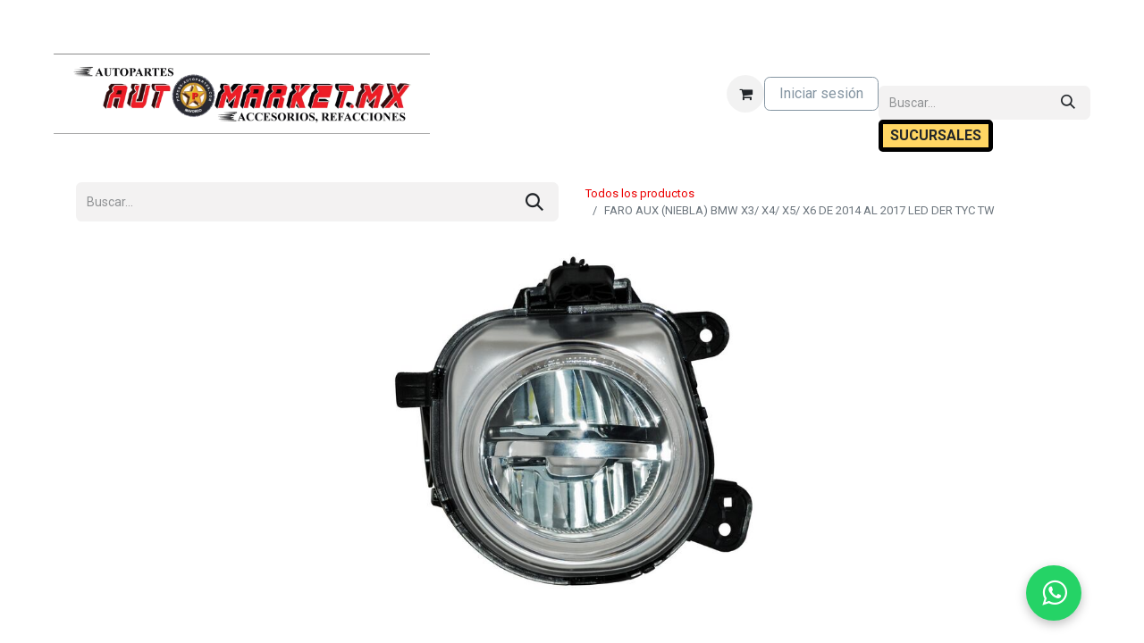

--- FILE ---
content_type: text/html; charset=utf-8
request_url: https://www.automarket.mx/shop/19-c571-00-9b-faro-aux-niebla-bmw-x3-x4-x5-x6-de-2014-al-2017-led-der-tyc-tw-157525?category=475
body_size: 14719
content:

        

    
        
<!DOCTYPE html>
<html lang="es-MX" data-website-id="1" data-main-object="product.template(157525,)" data-add2cart-redirect="1">
    <head>
        <meta charset="utf-8"/>
        <meta http-equiv="X-UA-Compatible" content="IE=edge"/>
        <meta name="viewport" content="width=device-width, initial-scale=1"/>
        <meta name="generator" content="Odoo"/>
        <meta name="description" content="FARO AUX (NIEBLA) BMW X3/ X4/ X5/ X6 14-17 LED DER TYC"/>
            
        <meta property="og:type" content="website"/>
        <meta property="og:title" content="FARO AUX (NIEBLA) BMW X3/ X4/ X5/ X6 DE 2014 AL 2017 LED DER TYC TW"/>
        <meta property="og:site_name" content="Automarket.mx"/>
        <meta property="og:url" content="https://www.automarket.mx/shop/19-c571-00-9b-faro-aux-niebla-bmw-x3-x4-x5-x6-de-2014-al-2017-led-der-tyc-tw-157525"/>
        <meta property="og:image" content="https://www.automarket.mx/web/image/product.template/157525/image_1024?unique=aa4748d"/>
        <meta property="og:description" content="FARO AUX (NIEBLA) BMW X3/ X4/ X5/ X6 14-17 LED DER TYC"/>
            
        <meta name="twitter:card" content="summary_large_image"/>
        <meta name="twitter:title" content="FARO AUX (NIEBLA) BMW X3/ X4/ X5/ X6 DE 2014 AL 2017 LED DER TYC TW"/>
        <meta name="twitter:image" content="https://www.automarket.mx/web/image/product.template/157525/image_1024?unique=aa4748d"/>
        <meta name="twitter:description" content="FARO AUX (NIEBLA) BMW X3/ X4/ X5/ X6 14-17 LED DER TYC"/>
        
        <link rel="canonical" href="https://www.automarket.mx/shop/19-c571-00-9b-faro-aux-niebla-bmw-x3-x4-x5-x6-de-2014-al-2017-led-der-tyc-tw-157525"/>
        
        <link rel="preconnect" href="https://fonts.gstatic.com/" crossorigin=""/>
        <title> FARO AUX (NIEBLA) BMW X3/ X4/ X5/ X6 DE 2014 AL 2017 LED DER TYC TW | Automarket.mx </title>
        <link type="image/x-icon" rel="shortcut icon" href="/web/image/website/1/favicon?unique=34faa2b"/>
        <link rel="preload" href="/web/static/src/libs/fontawesome/fonts/fontawesome-webfont.woff2?v=4.7.0" as="font" crossorigin=""/>
        <link type="text/css" rel="stylesheet" href="/web/assets/1/0db60d8/web.assets_frontend.min.css"/>
        <script id="web.layout.odooscript" type="text/javascript">
            var odoo = {
                csrf_token: "a14626c9af7db0f0af0294b43ce4393e792f2f0co1800540044",
                debug: "",
            };
        </script>
        <script type="text/javascript">
            odoo.__session_info__ = {"is_admin": false, "is_system": false, "is_public": true, "is_website_user": true, "user_id": false, "is_frontend": true, "profile_session": null, "profile_collectors": null, "profile_params": null, "show_effect": true, "currencies": {"33": {"symbol": "$", "position": "before", "digits": [69, 2]}, "2": {"symbol": "$", "position": "before", "digits": [69, 2]}}, "bundle_params": {"lang": "es_MX", "website_id": 1}, "websocket_worker_version": "17.0-3", "translationURL": "/website/translations", "cache_hashes": {"translations": "c5a432ff328b86fe84f09ea26a3adcf15af866c0"}, "recaptcha_public_key": "6LeXYj8pAAAAABX-TjH8V0JHb-XgDQLELilpW4VT", "geoip_country_code": "US", "geoip_phone_code": 1, "lang_url_code": "es_MX"};
            if (!/(^|;\s)tz=/.test(document.cookie)) {
                const userTZ = Intl.DateTimeFormat().resolvedOptions().timeZone;
                document.cookie = `tz=${userTZ}; path=/`;
            }
        </script>
        <script type="text/javascript" defer="defer" src="/web/assets/1/09a89af/web.assets_frontend_minimal.min.js" onerror="__odooAssetError=1"></script>
        <script type="text/javascript" defer="defer" data-src="/web/assets/1/17c0eb2/web.assets_frontend_lazy.min.js" onerror="__odooAssetError=1"></script>
        
        

    </head>
    <body>



        <div id="wrapwrap" class="   ">
                <header id="top" data-anchor="true" data-name="Header" data-extra-items-toggle-aria-label="Botón de elementos adicionales" class="   o_no_autohide_menu o_header_fade_out" style=" ">
                    
    <nav data-name="Navbar" aria-label="Main" class="navbar navbar-expand-lg navbar-light o_colored_level o_cc d-none d-lg-block shadow-sm ">
        

            <div id="o_main_nav" class="o_main_nav container">
                
    <a data-name="Navbar Logo" href="/" class="navbar-brand logo me-4">
            
            <span role="img" aria-label="Logo of Automarket.mx" title="Automarket.mx"><img src="/web/image/website/1/logo/Automarket.mx?unique=34faa2b" class="img img-fluid" width="95" height="40" alt="Automarket.mx" loading="lazy"/></span>
        </a>
    
                
    <ul id="top_menu" role="menu" class="nav navbar-nav top_menu o_menu_loading mx-auto nav-pills">
        
    
    <li role="presentation" class="nav-item">
        <a role="menuitem" href="/inicio" class="nav-link ">
            <span>Inicio</span>
        </a>
    </li>
    <li role="presentation" class="nav-item">
        <a role="menuitem" href="/shop" class="nav-link ">
            <span>Comprar</span>
        </a>
    </li>
    <li role="presentation" class="nav-item">
        <a role="menuitem" href="/nosotros" class="nav-link ">
            <span>Nosotros</span>
        </a>
    </li>
    <li role="presentation" class="nav-item">
        <a role="menuitem" href="/centro-de-ayuda" class="nav-link ">
            <span>Centro de Ayuda</span>
        </a>
    </li>
                
    </ul>
                
                <ul class="navbar-nav align-items-center gap-2 flex-shrink-0 justify-content-end ps-3">
                    
        
            <li class=" divider d-none"></li> 
            <li class="o_wsale_my_cart  ">
                <a href="/shop/cart" aria-label="Carrito de comercio electrónico" class="o_navlink_background btn position-relative rounded-circle p-1 text-center text-reset">
                    <div class="">
                        <i class="fa fa-shopping-cart fa-stack"></i>
                        <sup class="my_cart_quantity badge text-bg-primary position-absolute top-0 end-0 mt-n1 me-n1 rounded-pill d-none" data-order-id="">0</sup>
                    </div>
                </a>
            </li>
        
                    
                    
                    
                    
            <li class=" o_no_autohide_item">
                <a href="/web/login" class="btn btn-outline-secondary">Iniciar sesión</a>
            </li>
                    
        
        
                    
        <li class="">
            <div class="oe_structure oe_structure_solo ">
                <section class="oe_unremovable oe_unmovable s_text_block o_colored_level pb0 pt56" data-snippet="s_text_block" data-name="Text" style="background-image: none;">
                    <div class="container"><form method="get" data-snippet="s_searchbar_input" class="o_searchbar_form o_wait_lazy_js s_searchbar_input" action="/shop" data-name="Búsqueda">
            <div role="search" class="input-group ">
        <input type="search" name="search" class="search-query form-control oe_search_box None border-0 bg-light" placeholder="Buscar…" data-search-type="products" data-limit="5" data-display-image="true" data-display-description="" data-display-extra-link="" data-display-detail="true" data-order-by="create_date desc" autocomplete="off"/>
        <button type="submit" aria-label="Búsqueda" title="Búsqueda" class="btn oe_search_button btn-light">
            <i class="oi oi-search" contenteditable="false">​</i>
        </button>
    </div>

            <input name="order" type="hidden" class="o_search_order_by" value="create_date desc"/>
            
    
        </form><a href="/sucursales" class="oe_unremovable btn_cta btn btn-custom btn-sm" data-bs-original-title="" title="" target="_blank" style="border-style: solid; border-color: rgb(0, 0, 0); border-width: 5px; background-color: rgb(255, 214, 99);"><strong>SUCURSA​​LES</strong></a><br/></div>
                </section>
            </div>
        </li>
                </ul>
            </div>
        
    </nav>
    <nav data-name="Navbar" aria-label="Mobile" class="navbar  navbar-light o_colored_level o_cc o_header_mobile d-block d-lg-none shadow-sm px-0 ">
        

        <div class="o_main_nav container flex-wrap justify-content-between">
            
    <a data-name="Navbar Logo" href="/" class="navbar-brand logo ">
            
            <span role="img" aria-label="Logo of Automarket.mx" title="Automarket.mx"><img src="/web/image/website/1/logo/Automarket.mx?unique=34faa2b" class="img img-fluid" width="95" height="40" alt="Automarket.mx" loading="lazy"/></span>
        </a>
    
            <ul class="o_header_mobile_buttons_wrap navbar-nav flex-row align-items-center gap-2 mb-0">
        
            <li class=" divider d-none"></li> 
            <li class="o_wsale_my_cart  ">
                <a href="/shop/cart" aria-label="Carrito de comercio electrónico" class="o_navlink_background_hover btn position-relative rounded-circle border-0 p-1 text-reset">
                    <div class="">
                        <i class="fa fa-shopping-cart fa-stack"></i>
                        <sup class="my_cart_quantity badge text-bg-primary position-absolute top-0 end-0 mt-n1 me-n1 rounded-pill d-none" data-order-id="">0</sup>
                    </div>
                </a>
            </li>
        
                <li class="o_not_editable">
                    <button class="nav-link btn me-auto p-2 o_not_editable" type="button" data-bs-toggle="offcanvas" data-bs-target="#top_menu_collapse_mobile" aria-controls="top_menu_collapse_mobile" aria-expanded="false" aria-label="Alternar navegación">
                        <span class="navbar-toggler-icon"></span>
                    </button>
                </li>
            </ul>
            <div id="top_menu_collapse_mobile" class="offcanvas offcanvas-end o_navbar_mobile">
                <div class="offcanvas-header justify-content-end o_not_editable">
                    <button type="button" class="nav-link btn-close" data-bs-dismiss="offcanvas" aria-label="Cerrar"></button>
                </div>
                <div class="offcanvas-body d-flex flex-column justify-content-between h-100 w-100">
                    <ul class="navbar-nav">
                        
                        
    <ul role="menu" class="nav navbar-nav top_menu  text-center nav-pills">
        

                            
    <li role="presentation" class="nav-item">
        <a role="menuitem" href="/inicio" class="nav-link ">
            <span>Inicio</span>
        </a>
    </li>
    <li role="presentation" class="nav-item">
        <a role="menuitem" href="/shop" class="nav-link ">
            <span>Comprar</span>
        </a>
    </li>
    <li role="presentation" class="nav-item">
        <a role="menuitem" href="/nosotros" class="nav-link ">
            <span>Nosotros</span>
        </a>
    </li>
    <li role="presentation" class="nav-item">
        <a role="menuitem" href="/centro-de-ayuda" class="nav-link ">
            <span>Centro de Ayuda</span>
        </a>
    </li>
                        
    </ul>
                        
                        
                    </ul>
                    <ul class="navbar-nav gap-2 mt-3 w-100">
                        
            <li class=" o_no_autohide_item">
                <a href="/web/login" class="btn btn-outline-secondary w-100">Iniciar sesión</a>
            </li>
                        
        
        
                        
                        
        <li class="">
            <div class="oe_structure oe_structure_solo ">
                <section class="oe_unremovable oe_unmovable s_text_block o_colored_level pb0 pt56" data-snippet="s_text_block" data-name="Text" style="background-image: none;">
                    <div class="container"><form method="get" data-snippet="s_searchbar_input" class="o_searchbar_form o_wait_lazy_js s_searchbar_input" action="/shop" data-name="Búsqueda">
            <div role="search" class="input-group ">
        <input type="search" name="search" class="search-query form-control oe_search_box None border-0 bg-light" placeholder="Buscar…" data-search-type="products" data-limit="5" data-display-image="true" data-display-description="" data-display-extra-link="" data-display-detail="true" data-order-by="create_date desc" autocomplete="off"/>
        <button type="submit" aria-label="Búsqueda" title="Búsqueda" class="btn oe_search_button btn-light">
            <i class="oi oi-search" contenteditable="false">​</i>
        </button>
    </div>

            <input name="order" type="hidden" class="o_search_order_by" value="create_date desc"/>
            
    
        </form><a href="/sucursales" class="oe_unremovable btn_cta btn btn-custom btn-sm w-100" data-bs-original-title="" title="" target="_blank" style="border-style: solid; border-color: rgb(0, 0, 0); border-width: 5px; background-color: rgb(255, 214, 99);"><strong>SUCURSA​​LES</strong></a><br/></div>
                </section>
            </div>
        </li>
                    </ul>
                </div>
            </div>
        </div>
    
    </nav>
    
        </header>
                <main>
                    
            <div itemscope="itemscope" itemtype="http://schema.org/Product" id="wrap" class="js_sale o_wsale_product_page ecom-zoomable zoomodoo-next ecom-zoomable zoomodoo-next" data-ecom-zoom-auto="1" data-ecom-zoom-click="1">
                <div class="oe_structure oe_empty oe_structure_not_nearest" id="oe_structure_website_sale_product_1" data-editor-message="ARRASTRE BLOQUES DE CREACIÓN AQUÍ PARA QUE ESTÉN DISPONIBLES EN TODOS LOS PRODUCTOS"></div>
                <section id="product_detail" class="container py-4 oe_website_sale " data-view-track="1" data-product-tracking-info="{&#34;item_id&#34;: &#34;19-C571-00-9B&#34;, &#34;item_name&#34;: &#34;[19-C571-00-9B] FARO AUX (NIEBLA) BMW X3/ X4/ X5/ X6 DE 2014 AL 2017 LED DER TYC TW&#34;, &#34;item_category&#34;: &#34;Faros De Niebla&#34;, &#34;currency&#34;: &#34;MXN&#34;, &#34;price&#34;: 1420.95}">
                    <div class="row align-items-center">
                        <div class="col-lg-6 d-flex align-items-center">
                            <div class="d-flex justify-content-between w-100">
    <form method="get" class="o_searchbar_form o_wait_lazy_js s_searchbar_input o_wsale_products_searchbar_form me-auto flex-grow-1 mb-2 mb-lg-0" action="/shop" data-snippet="s_searchbar_input">
            <div role="search" class="input-group me-sm-2">
        <input type="search" name="search" class="search-query form-control oe_search_box border-0 bg-light border-0 text-bg-light" placeholder="Buscar…" data-search-type="products" data-limit="5" data-display-image="true" data-display-description="true" data-display-extra-link="true" data-display-detail="true" data-order-by="name asc"/>
        <button type="submit" aria-label="Búsqueda" title="Búsqueda" class="btn oe_search_button btn btn-light">
            <i class="oi oi-search"></i>
        </button>
    </div>

            <input name="order" type="hidden" class="o_search_order_by" value="name asc"/>
            
        
        </form>
        <div class="o_pricelist_dropdown dropdown d-none">

            <a role="button" href="#" data-bs-toggle="dropdown" class="dropdown-toggle btn btn-light">
                25.www.automarket.mx
            </a>
            <div class="dropdown-menu" role="menu">
            </div>
        </div>
                            </div>
                        </div>
                        <div class="col-lg-6 d-flex align-items-center">
                            <ol class="breadcrumb p-0 mb-2 m-lg-0">
                                <li class="breadcrumb-item o_not_editable">
                                    <a href="/shop">Todos los productos</a>
                                </li>
                                
                                <li class="breadcrumb-item active">
                                    <span>FARO AUX (NIEBLA) BMW X3/ X4/ X5/ X6 DE 2014 AL 2017 LED DER TYC TW</span>
                                </li>
                            </ol>
                        </div>
                    </div>
                    <div class="row" id="product_detail_main" data-name="Product Page" data-image_width="100_pc" data-image_layout="carousel">
                        <div class="col-lg-12 mt-lg-4 o_wsale_product_images position-relative">
        <div id="o-carousel-product" class="carousel slide position-sticky mb-3 overflow-hidden" data-bs-ride="carousel" data-bs-interval="0" data-name="Carrusel de productos">
            <div class="o_carousel_product_outer carousel-outer position-relative flex-grow-1 overflow-hidden">
                <div class="carousel-inner h-100">
                        <div class="carousel-item h-100 text-center active">
        <div class="position-relative d-inline-flex overflow-hidden m-auto h-100">
            <span class="o_ribbon  z-index-1" style=""></span>
            <div class="d-flex align-items-start justify-content-center h-100 oe_unmovable"><img src="/web/image/product.product/157525/image_1024/%5B19-C571-00-9B%5D%20FARO%20AUX%20%28NIEBLA%29%20BMW%20X3-%20X4-%20X5-%20X6%20DE%202014%20AL%202017%20LED%20DER%20TYC%20TW?unique=aa4748d" class="img img-fluid oe_unmovable product_detail_img mh-100" alt="FARO AUX (NIEBLA) BMW X3/ X4/ X5/ X6 DE 2014 AL 2017 LED DER TYC TW" loading="lazy"/></div>
        </div>
                        </div>
                </div>
            </div>
        <div class="o_carousel_product_indicators pt-2 overflow-hidden">
        </div>
        </div>
                        </div>
                        <div id="product_details" class="col-lg-12 mt-md-4">
                            <h1 itemprop="name">FARO AUX (NIEBLA) BMW X3/ X4/ X5/ X6 DE 2014 AL 2017 LED DER TYC TW</h1>
                            <span itemprop="url" style="display:none;">https://www.automarket.mx/shop/19-c571-00-9b-faro-aux-niebla-bmw-x3-x4-x5-x6-de-2014-al-2017-led-der-tyc-tw-157525</span>
                            <span itemprop="image" style="display:none;">https://www.automarket.mx/web/image/product.template/157525/image_1920?unique=aa4748d</span>
                            <p class="text-muted my-2" placeholder="Una descripción corta que aparecerá también en documentos.">FARO AUX (NIEBLA) BMW X3/ X4/ X5/ X6 14-17 LED DER TYC</p>
                            
                            <form action="/shop/cart/update" method="POST">
                                <input type="hidden" name="csrf_token" value="a14626c9af7db0f0af0294b43ce4393e792f2f0co1800540044"/>
                                <div class="js_product js_main_product mb-3">
                                    <div>
        <div itemprop="offers" itemscope="itemscope" itemtype="http://schema.org/Offer" class="product_price mt-2 mb-3 d-inline-block">
            <h3 class="css_editable_mode_hidden">
                <span class="oe_price" style="white-space: nowrap;" data-oe-type="monetary" data-oe-expression="combination_info[&#39;price&#39;]">$ <span class="oe_currency_value">1,420.95</span></span>
                <span itemprop="price" style="display:none;">1420.95</span>
                <span itemprop="priceCurrency" style="display:none;">MXN</span>
                <span style="text-decoration: line-through; white-space: nowrap;" itemprop="listPrice" class="text-danger oe_default_price ms-1 h5 d-none" data-oe-type="monetary" data-oe-expression="combination_info[&#39;list_price&#39;]">$ <span class="oe_currency_value">1,420.95</span></span>
            </h3>
            <h3 class="css_non_editable_mode_hidden decimal_precision" data-precision="2">
                <span>$ <span class="oe_currency_value">2,041.60</span></span>
            </h3>
        </div>
        <div id="product_unavailable" class="d-none">
            <h3 class="fst-italic">No está disponible para venta</h3>
        </div>
                                    </div>
                                    
                                        <input type="hidden" class="product_id" name="product_id" value="157525"/>
                                        <input type="hidden" class="product_template_id" name="product_template_id" value="157525"/>
        <ul class="list-unstyled js_add_cart_variants mb-0 flex-column" data-attribute_exclusions="{&#34;exclusions&#34;: {}, &#34;archived_combinations&#34;: [], &#34;parent_exclusions&#34;: {}, &#34;parent_combination&#34;: [], &#34;parent_product_name&#34;: null, &#34;mapped_attribute_names&#34;: {}}">
        </ul>
                                    
                                    <p class="css_not_available_msg alert alert-warning">Esta combinación no existe.</p>
                                    <div id="o_wsale_cta_wrapper" class="d-flex flex-wrap align-items-center">
        <div contenteditable="false" class="css_quantity input-group d-inline-flex me-2 mb-2 align-middle">
            <a class="btn btn-link js_add_cart_json" aria-label="Quitar uno" title="Quitar uno" href="#">
                <i class="fa fa-minus"></i>
            </a>
            <input type="text" class="form-control quantity text-center" data-min="1" name="add_qty" value="1"/>
            <a class="btn btn-link float_left js_add_cart_json" aria-label="Agregue uno" title="Agregue uno" href="#">
                <i class="fa fa-plus"></i>
            </a>
        </div>
                                        <div id="add_to_cart_wrap" class="d-inline-flex align-items-center mb-2 me-auto">
                                            <a data-animation-selector=".o_wsale_product_images" role="button" id="add_to_cart" href="#" class="btn btn-primary js_check_product a-submit flex-grow-1">
                                                <i class="fa fa-shopping-cart me-2"></i>
                                                Agregar al carrito
                                            </a>
                                        </div>
                                        <div id="product_option_block" class="d-flex flex-wrap w-100"></div>
                                    </div>
      <div class="availability_messages o_not_editable"></div>
                                    <div id="contact_us_wrapper" class="d-none oe_structure oe_structure_solo ">
                                        <section class="s_text_block" data-snippet="s_text_block" data-name="Text">
                                            <div class="container">
                                                <a class="btn btn-primary btn_cta" href="/contactus">Contáctenos
                                                </a>
                                            </div>
                                        </section>
                                    </div>
                                </div>
                            </form>
                            <div id="product_attributes_simple">
                                <table class="table table-sm text-muted d-none">
                                </table>
                            </div>
                            <div id="o_product_terms_and_share" class="d-flex justify-content-between flex-column flex-md-row align-items-md-end mb-3">
    <p class="text-muted h6 mt-3"><span style="font-weight: bolder;">PAGALO A 12 MESES&nbsp; &nbsp; &nbsp; &nbsp; &nbsp; &nbsp; &nbsp; &nbsp; &nbsp; &nbsp; &nbsp; &nbsp;&nbsp;<img class="img-fluid o_we_custom_image o_we_image_cropped" src="/web/image/324588-04d53449/Copia%20de%20Miles%20de%20productos%20con%20envio.png" alt="" data-bs-original-title="" title="" aria-describedby="tooltip526573" data-original-id="324581" data-original-src="/web/image/324581-2a9e82ad/Copia%20de%20Miles%20de%20productos%20con%20envio.png" data-mimetype="image/png" style="width: 50% !important;" data-y="601.708984375" data-width="1531.0147569444443" data-height="478.291015625" data-scale-x="1" data-scale-y="1" data-aspect-ratio="0/0" loading="lazy" data-mimetype-before-conversion="image/png"/>&nbsp; &nbsp; &nbsp; &nbsp; &nbsp; &nbsp; &nbsp; &nbsp; &nbsp; &nbsp; &nbsp; &nbsp; &nbsp; &nbsp; &nbsp; &nbsp; &nbsp; <br/><br/></span><br/><span class="h4-fs"><font class="text-black">ENVIO GRATIS!<br/></font></span><span class="h1-fs">(Arriba de $299.99)<br/><br/>**Devolución&nbsp;gratis en 15 días&nbsp; &nbsp;&nbsp;</span><br/>&nbsp; &nbsp; &nbsp; &nbsp; &nbsp; &nbsp; &nbsp; &nbsp; &nbsp; &nbsp; &nbsp; &nbsp; &nbsp; &nbsp; &nbsp; &nbsp; &nbsp; &nbsp; &nbsp; &nbsp; &nbsp; &nbsp; &nbsp;&nbsp;<br/><a class="btn btn-custom text-o-color-3 bg-o-color-1 btn-sm" href="/devolucion-gratis#scrollTop=0" style="border-width: 1px; border-style: solid;" data-bs-original-title="" title=""><strong>CONTACTAR</strong></a><br/><br/>Garantía de 2 años por defecto de fabrica&nbsp;<br/><br/><span style="font-weight: bolder;" class="h5-fs"><font class="text-black">SOMOS LIDERES DE AUTOPARTES EN&nbsp; MEXICO DESDE 1994</font></span><span style="font-weight: bolder;"><br/>Compra aquí o en tu&nbsp;&nbsp;sucursal mas cercana&nbsp;<br/><br/></span><a class="btn btn-custom text-o-color-3 bg-o-color-1 btn-sm" href="/sucursales" style="border-width: 1px; border-style: solid;" target="_blank" data-bs-original-title="" title=""><strong>CONSULTAR</strong></a><br/>
                <br/></p>
                            </div>
          <input id="wsale_user_email" type="hidden" value=""/>
                <hr/>
                <p class="text-muted">
                        <b>Referencia interna: </b>
                            <span data-oe-type="char" data-oe-expression="product[field.name]">19-C571-00-9B</span>
                        <br/>
                </p>
                        </div>
                    </div>
                </section>
                
                <div class="oe_structure oe_empty oe_structure_not_nearest mt16" id="oe_structure_website_sale_product_2" data-editor-message="DROP BUILDING BLOCKS HERE TO MAKE THEM AVAILABLE ACROSS ALL PRODUCTS"><section class="s_parallax o_colored_level s_parallax_no_overflow_hidden s_custom_snippet" data-scroll-background-ratio="0" data-snippet="s_parallax" style="position: relative; background-image: none; background-color: rgba(255, 0, 0, 0) !important;" data-name="Parallax personalizado personalizado personalizado (2)">
        <div class="oe_structure oe_empty" data-editor-message-default="true" data-editor-message="ARRASTRE BLOQUES DE CREACIÓN AQUÍ">
          
          
        <section class="s_parallax o_colored_level s_parallax_no_overflow_hidden s_custom_snippet" data-scroll-background-ratio="0" data-snippet="s_parallax" style="position: relative; background-image: none; background-color: rgba(255, 0, 0, 0) !important;" data-name="Parallax personalizado personalizado (2)">
        <div class="oe_structure oe_empty" data-editor-message-default="true" data-editor-message="ARRASTRE BLOQUES DE CREACIÓN AQUÍ"></div>
      </section></div>
      </section><section class="s_parallax o_colored_level s_parallax_no_overflow_hidden s_custom_snippet" data-scroll-background-ratio="0" data-snippet="s_parallax" style="position: relative; background-image: none; background-color: rgba(255, 0, 0, 0) !important;" data-name="Parallax personalizado personalizado personalizado (2)" data-oe-shape-data="{&#34;shape&#34;:&#34;web_editor/Floats/11&#34;,&#34;colors&#34;:{&#34;c1&#34;:&#34;#27458E&#34;,&#34;c3&#34;:&#34;#B52C2E&#34;},&#34;flip&#34;:[],&#34;showOnMobile&#34;:true,&#34;animated&#34;:&#34;true&#34;}"><div class="o_we_shape o_web_editor_Floats_11 o_we_animated o_shape_show_mobile bg-o-color-5" style="background-image: url(&#34;/web_editor/shape/web_editor%2FFloats%2F11.svg?c1=%2327458E&amp;c3=%23B52C2E&#34;);"></div>
        <div class="oe_structure oe_empty" data-editor-message-default="true" data-editor-message="ARRASTRE BLOQUES DE CREACIÓN AQUÍ">
          
          
        <section class="s_title o_colored_level pb16 pt0" data-vcss="001" data-snippet="s_title" data-name="Título" style="background-image: none;">
        <div class="s_allow_columns container" style="text-align: center;"><font color="#ffffff"><span style="font-size: 30px;"><b>Las personas que compraron esta pieza, también compraron:</b></span></font><br/></div>
    </section></div>
      </section>
      <section data-snippet="s_dynamic_snippet_products" class="s_dynamic_snippet_products s_dynamic pt32 pb32 o_colored_level s_product_product_horizontal_card o_dynamic_empty" data-name="Products" style="background-image: none;" data-filter-id="3" data-template-key="website_sale.dynamic_filter_template_product_product_horizontal_card" data-product-category-id="all" data-number-of-elements="3" data-number-of-elements-small-devices="1" data-number-of-records="16" data-carousel-interval="5000" data-extra-classes="o_carousel_multiple_rows" data-row-per-slide="2" data-arrow-position="bottom">
        <div class="o_not_editable container-fluid">
          <div class="css_non_editable_mode_hidden">
            <div class="missing_option_warning alert alert-info rounded-0 fade show d-none d-print-none o_default_snippet_text">
                        Su snippet dinámico se mostrará aquí... Este mensaje se muestra porque no proporcionó ni el filtro ni la plantilla que se usará.<br/>
                    </div>
          </div>
          <div class="dynamic_snippet_template"></div>
        </div>
      </section>
      <section class="s_text_block pt40 pb40 o_colored_level" data-snippet="s_text_block" data-name="Text" style="background-image: none;">
        <div class="container s_allow_columns">
          <p><strong>PRECIOS SUJETOS A CAMBIO SIN PREVIO AVISO, SE CONGELAN EN EL MOMENTO DE LA COMPRA</strong></p>
        </div>
      </section>
    <section class="s_tabs pt48 pb48 o_colored_level" data-vcss="001" data-snippet="s_tabs" style="background-image: none;" data-name="Tabs personalizado">
        <div class="container">
          <div class="s_tabs_main card">
            <div class="s_tabs_nav card-header">
              <ul class="nav justify-content-center nav-justified nav-tabs card-header-tabs" role="tablist">
                <li class="nav-item">
                  <a class="nav-link active o_default_snippet_text" id="nav_tabs_link_1762451734902_18" data-bs-toggle="tab" href="#nav_tabs_content_1762451734902_18" role="tab" aria-controls="nav_tabs_content_1762451734902_18" aria-selected="true">COMPRAS <br/></a>
                </li>
                <li class="nav-item">
                  <a class="nav-link o_default_snippet_text" id="nav_tabs_link_1762451734902_19" data-bs-toggle="tab" href="#nav_tabs_content_1762451734902_19" role="tab" aria-controls="nav_tabs_content_1762451734902_19" aria-selected="false">NUESTROS PRODUCTOS</a>
                </li>
                <li class="nav-item">
                  <a class="nav-link o_default_snippet_text" id="nav_tabs_link_1762451734902_20" data-bs-toggle="tab" href="#nav_tabs_content_1762451734902_20" role="tab" aria-controls="nav_tabs_content_1762451734902_20" aria-selected="false">GARANTIA, REEMBOLSOS Y DEVOLUCIONES</a>
                </li>
                <li class="nav-item">
                  <a class="nav-link o_default_snippet_text" id="nav_tabs_link_1762451734902_21" data-bs-toggle="tab" href="#nav_tabs_content_1762451734902_21" role="tab" aria-controls="nav_tabs_content_1762451734902_21" aria-selected="false" data-bs-original-title="" title="" aria-describedby="tooltip293798">FORMAS DE PAGO Y FACTURACION <br/></a>
                </li>
                <li class="nav-item">
                  <a class="nav-link o_default_snippet_text" id="nav_tabs_link_1762451734902_22" data-bs-toggle="tab" href="#nav_tabs_content_1762451734902_22" role="tab" aria-controls="nav_tabs_content_1762451734902_22" aria-selected="false" data-bs-original-title="" title="" aria-describedby="tooltip293798">PROTECCION AL CLIENTE</a>
                </li>
                <li class="nav-item">
                  <a class="nav-link o_default_snippet_text" id="nav_tabs_link_1762451734902_23" data-bs-toggle="tab" href="#nav_tabs_content_1762451734902_23" role="tab" aria-controls="nav_tabs_content_1762451734902_23" aria-selected="false" data-bs-original-title="" title="" aria-describedby="tooltip293798">ENVIO Y ENTREGA</a>
                </li>
              </ul>
            </div>
            <div class="s_tabs_content tab-content card-body">
              <div class="tab-pane fade active show" id="nav_tabs_content_1762451734902_18" role="tabpanel" aria-labelledby="nav_tabs_link_1762451734902_18">
                <div class="oe_structure oe_empty" data-editor-message-default="true" data-editor-message="ARRASTRA LOS BLOQUES DE CREACIÓN AQUÍ">
                  
                  <section class="s_faq_collapse pt32 pb32" data-snippet="s_faq_collapse" data-name="Accordion" style="background-image: none;">
                    <div class="container">
                      <div id="myCollapse1666888218068" class="accordion" role="tablist">
                        <div class="card bg-white" data-name="Item">
                          <a href="#" role="tab" data-bs-toggle="collapse" aria-expanded="true" class="card-header o_default_snippet_text" data-bs-target="#myCollapseTab1666888218069" aria-controls="myCollapseTab1666888218069"> ¿Cómo comprar?<br/></a>
                          <div class="collapse show" data-bs-parent="#myCollapse1666888218068" role="tabpanel" id="myCollapseTab1666888218069">
                            <div class="card-body">
                              <p class="card-text o_default_snippet_text">-	Realice la búsqueda de sus productos con el producto y modelo de su auto.<br/>-	Busque su producto en el resultado de la búsqueda o filtre por categoría.<br/>-	Verifique que el producto sea del año y modelo correspondiente, en caso de requerir soporte puede comunicarse a nuestro WhatsApp Oficial al número <strong class="o_default_snippet_text">775-106-4764</strong> o vía llamada al número <strong class="o_default_snippet_text">775-208-4380</strong>.<br/>-	De clic en el botón “Agregar al carrito” para continuar comprando o bien clic en “Comprar” para concluir el proceso de compra.<br/>-	Ir al carrito de compra para verificar los productos que se agregaran a la orden de compra de la misma forma en esta sección se pueden agregar cantidades a los productos requeridos, para continuar de clic en "Pagar Compra".<br/>-	En la siguiente sección se solicitarán los datos de envió, facturación y método de pago, favor de completar lo más posible estos campos para poder realizar el envío de forma correcta.<br/>-	Realice el pago seleccionando la opción deseada.<br/>•<strong class="o_default_snippet_text">	PayPal</strong>: Pago por medio de plataforma de terceros PayPal, la recepción del pago en nuestro sistema suele demorar no más de 15 min.<br/>•	<strong class="o_default_snippet_text">Transferencia Bancaria</strong>: Se le enviaran los datos de nuestras cuentas bancarias para hacer deposito directo en BBVA o Santander es importante agregar el número de Orden como referencia para la correcta recepción de la información de su pedido, la recepción en nuestro sistema será manual una vez que nos envié el comprobante de depósito.<br/>•	<strong class="o_default_snippet_text">Tarjeta de Crédito (Stripe):</strong> Pago por medio de plataforma de terceros Stripe, la recepción del pago en nuestro sistema suele demorar no más de 15 min, en este método puede pagar con tarjeta de débito y crédito.<br/>•	<strong class="o_default_snippet_text">Mercado Pago:</strong> Puede seleccionar la opción de pagar a través de mercado pago dando clic en “WhatsApp” de esta forma uno de nuestros asesores de venta online lo apoyara para generarle su link de pago.<br/>-	Una vez seleccionado el método de pago, es necesario Aceptar los términos y condiciones para finalizar el pedido, será redireccionado según la selección anterior al dar clic en “Pagar ahora”.<br/>-	Reciba el producto.<br/><br/></p>
                            </div>
                          </div>
                        </div>
                        <div class="card bg-white" data-name="Item">
                          <a href="#" role="tab" data-bs-toggle="collapse" aria-expanded="false" class="card-header collapsed o_default_snippet_text" data-bs-target="#myCollapseTab1666888218070" aria-controls="myCollapseTab1666888218070">¿Cómo aseguro la compatibilidad con mi automóvil?<br/></a>
                          <div class="collapse" data-bs-parent="#myCollapse1666888218068" role="tabpanel" id="myCollapseTab1666888218070">
                            <div class="card-body">
                              <p class="card-text o_default_snippet_text">Debido a la gran variedad de modelos y líneas de automóviles ponemos a tu disposición a nuestro equipo de venta Online un departamento especializado que te apoyara en verificar compatibilidad, para esto se te podría solicitar información adicional como el numero de serie de tu auto y/o fotos de la pieza a reemplazar, así como del automóvil.</p>
                              <p class="card-text o_default_snippet_text">Para contactar a nuestro equipo Online ponemos a tu disposicion los siguientes medios</p>
                              <p class="card-text o_default_snippet_text" data-bs-original-title="" title="" aria-describedby="tooltip549304">-<strong class="o_default_snippet_text">Chat Online</strong>: Lo encontraras en todas las páginas de <a href="https://Automarket.mx" data-bs-original-title="" title="" class="o_default_snippet_text">Automarket.mx</a>&nbsp;en la parte derecha inferior del sitio da clic en "Tienes alñguna pregunta? Estamos para servirte" y se te asignara un asesor de manera automatica.</p>
                              <p class="card-text o_default_snippet_text">-<strong class="o_default_snippet_text">WhatssApp Oficial</strong>: Si prefieres tener una comunicacion via movil ponemos a tu disposicion la linea 775-106-4764.</p>
                            </div>
                          </div>
                        </div>
                        <div class="card bg-white" data-name="Item">
                          <a href="#" role="tab" data-bs-toggle="collapse" aria-expanded="false" class="card-header collapsed o_default_snippet_text" data-bs-target="#myCollapseTab1666888218071" aria-controls="myCollapseTab1666888218071">¿Cómo agregar más productos a mi carrito de compras?<br/></a>
                          <div class="collapse" data-bs-parent="#myCollapse1666888218068" role="tabpanel" id="myCollapseTab1666888218071">
                            <div class="card-body">
                              <p class="card-text o_default_snippet_text">Para agregar más productos puedes continuar tu búsqueda manualmente siempre y cuando no cierres la ventana actual del navegador, de esta forma permanecerán todos los productos que agregues a tu carrito, una vez listo para comprar puedes dar clic en el icono&nbsp;<span class="fa fa-shopping-cart"></span>&nbsp;en la parte superior derecha del sitio y visualizar todos los productos que has agregado al carrito.</p>
                            </div>
                          </div>
                        </div>
                        <div class="card bg-white" data-name="Item">
                          <a href="#" role="tab" data-bs-toggle="collapse" aria-expanded="false" class="card-header collapsed o_default_snippet_text" data-bs-target="#myCollapseTab1666891690080" aria-controls="myCollapseTab1666891690080">¿Cómo elimino un producto dentro de mi carrrito?<br/></a>
                          <div class="collapse" data-bs-parent="#myCollapse1666888218068" role="tabpanel" id="myCollapseTab1666891690080">
                            <div class="card-body" data-bs-original-title="" title="" aria-describedby="tooltip694965">
                              <p class="card-text o_default_snippet_text" data-bs-original-title="" title="" aria-describedby="tooltip623723">&nbsp;&nbsp;Una vez dentro de tu carrito de compras identifica el producto que de seas eliminar, justo enfrente de el visualizaras el icono&nbsp;<span class="fa fa-trash"></span>&nbsp;al dar clic en el eliminaras el producto de tu orden de compra.</p>
                            </div>
                          </div>
                        </div>
                        <div class="card bg-white" data-name="Item">
                          <a href="#" role="tab" data-bs-toggle="collapse" aria-expanded="false" class="card-header collapsed o_default_snippet_text" data-bs-target="#myCollapseTab1666890227249" aria-controls="myCollapseTab1666890227249">¿Qué otros métodos de compra tengo?<br/></a>
                          <div class="collapse" data-bs-parent="#myCollapse1666888218068" role="tabpanel" id="myCollapseTab1666890227249">
                            <div class="card-body">
                              <p class="card-text o_default_snippet_text">&nbsp;Puedes realizar tu compra por los siguientes medios.</p>
                              <p class="card-text o_default_snippet_text" data-bs-original-title="" title="" aria-describedby="tooltip246115">•	<a href="https://Automarket.mx" class="o_default_snippet_text">Automarket.mx</a><br/>•	WhatsApp Oficial <strong class="o_default_snippet_text">775-106-4764</strong><br/>•	Mercado Libre Oficial&nbsp;<a href="https://automarket.mercadoshops.com.mx/" class="o_default_snippet_text">https://automarket.mercadoshops.com.mx/</a><br/>•	Google My Bussines Oficial&nbsp;<a href="https://g.page/r/CT-h2d6sMKloEAE" data-bs-original-title="" title="" class="o_default_snippet_text">https://g.page/r/CT-h2d6sMKloEAE</a><br/>•	Facebook Oficial&nbsp;<a href="https://www.facebook.com/AutomarketAutopartes" class="o_default_snippet_text">https://www.facebook.com/AutomarketAutopartes</a><br/>•	Instagram Oficial&nbsp;<a href="https://www.instagram.com/automarket.oficial/" class="o_default_snippet_text">https://www.instagram.com/automarket.oficial/</a><br/>•	Llamada Telefónica <strong class="o_default_snippet_text">775-208-4380</strong><br/><br/></p>
                            </div>
                          </div>
                        </div>
                        <div class="card bg-white" data-name="Item">
                          <a href="#" role="tab" data-bs-toggle="collapse" aria-expanded="false" class="card-header collapsed o_default_snippet_text" data-bs-target="#myCollapseTab1666891350078" aria-controls="myCollapseTab1666891350078">¿Cómo puedo ver el estatus de mi pedido?<br/></a>
                          <div class="collapse" data-bs-parent="#myCollapse1666888218068" role="tabpanel" id="myCollapseTab1666891350078">
                            <div class="card-body" data-bs-original-title="" title="" aria-describedby="tooltip694965">
                              <p class="card-text o_default_snippet_text">&nbsp;Una vez realizada tu compra dentro de <a href="https://Automarket.mx" class="o_default_snippet_text">Automarket.mx</a> el método oficial de verificación será en la liga enviada a tu correo electrónico, o bien podras dar seguimiento por medio del <strong class="o_default_snippet_text">WhatsApp Oficial 775-106-4764</strong><br/></p>
                            </div>
                          </div>
                        </div>
                        <div class="card bg-white" data-name="Item">
                          <a href="#" role="tab" data-bs-toggle="collapse" aria-expanded="false" class="card-header collapsed o_default_snippet_text" data-bs-target="#myCollapseTab1666891833402" aria-controls="myCollapseTab1666891833402">¿Cómo cancelo mi pedido?<br/></a>
                          <div class="collapse" data-bs-parent="#myCollapse1666888218068" role="tabpanel" id="myCollapseTab1666891833402">
                            <div class="card-body" data-bs-original-title="" title="" aria-describedby="tooltip694965">
                              <p class="card-text o_default_snippet_text" data-bs-original-title="" title="" aria-describedby="tooltip633833">Cuando tu pago sea rechazado por el banco o por alguna de las plataformas de pago será cancelado automáticamente.<br/>Al haber finalizado la compra de forma correcta es imposible cancelar el pedido ya que este pasa a “<strong class="o_default_snippet_text">preparación</strong>”, si por algún motivo adicional quiere cancelar verifiqueen esta pagina la seccion <strong class="o_default_snippet_text">GARANTIA, REEMBOLSOS Y DEVOLUCIONES</strong>.<br/><br/></p>
                            </div>
                          </div>
                        </div>
                      </div>
                    </div>
                  </section>
                  
                </div>
              </div>
            </div>
          </div>
        </div>
      </section></div>
  </div>
        
        <div id="o_shared_blocks" class="oe_unremovable"></div>
                </main>
                <footer id="bottom" data-anchor="true" data-name="Footer" class="o_footer o_colored_level o_cc  o_footer_slideout">
                    <div id="footer" class="oe_structure oe_structure_solo">
      <section class="s_text_block pb0 pt0" data-snippet="s_text_block" data-name="Text" style="background-image: none;">
        <div class="s_allow_columns container" data-bs-original-title="" title="" aria-describedby="tooltip267229" style="text-align: center;">
          <div class="s_hr text-start pt32 pb32" data-snippet="s_hr" data-name="Separador">
        <hr class="w-100 mx-auto" style="border-top-width: 1px; border-top-style: solid;"/>
    </div><h2>
          </h2>
          <p style="text-align: center;" data-bs-original-title="" title="" aria-describedby="tooltip570493"><a class="link-white btn btn-fill-custom text-o-color-4 rounded-circle btn-lg" href="/aviso-de-privacidad#scrollTop=0" style="border-width: 1px; border-style: solid; background-color: rgb(29, 61, 133);" data-bs-original-title="" title=""><strong>AVISO DE PRIVACIDAD</strong></a>​​</p>
          <p style="text-align: center;" data-bs-original-title="" title="" aria-describedby="tooltip752343">
            <a href="https://www.facebook.com/AutomarketOficial/" data-bs-original-title="" title="" target="_blank">
              <span class="fa fa-facebook-square o_animate o_anim_fade_in o_visible" data-bs-original-title="" title="" aria-describedby="tooltip27490" style="font-size: 36px; color: rgb(0, 0, 255);"></span>
            </a><span style="font-size: 36px;">&nbsp; &nbsp; &nbsp;&nbsp;</span>
            <a href="https://www.instagram.com/automarket.oficial/" target="_blank" data-bs-original-title="" title=""><span class="fa fa-instagram o_animate o_anim_fade_in o_visible" data-bs-original-title="" title="" aria-describedby="tooltip222618" style="font-size: 36px; color: rgb(156, 0, 255);"></span>
            </a><span style="font-size: 36px;">&nbsp; &nbsp; &nbsp;&nbsp;</span>
            <a href="https://mx.linkedin.com/in/automarkettul?trk=people-guest_people_search-card" target="_blank" data-bs-original-title="" title=""><span class="fa fa-linkedin-square o_animate o_anim_fade_in o_visible" data-bs-original-title="" title="" aria-describedby="tooltip305037" style="font-size: 36px; color: rgb(0, 49, 99) !important;"></span>
            </a><span style="font-size: 36px;">&nbsp; &nbsp; &nbsp;&nbsp;</span>
            <a href="http://www.twitter.com" target="_blank" data-bs-original-title="" title=""><span class="fa fa-twitter-square o_animate o_anim_fade_in o_visible" data-bs-original-title="" title="" aria-describedby="tooltip390645" style="font-size: 36px;"></span>
            </a></p>
          <div class="o_facebook_page o_not_editable" data-snippet="s_facebook_page" data-name="Facebook" data-href="https://www.facebook.com/AutomarketOficial/" data-height="70" data-width="350" data-tabs="" data-small_header="true" data-hide_cover="true" data-show_facepile=""></div>
          <h3 style="text-align: center;" data-bs-original-title="" title="" aria-describedby="tooltip65663">
            <b>
              <font class="text-800" style="font-size: 14px;">MARCAS Y LOGOTIPOS ILUSTRADOS EN LA PRESENTE PAGINA PERTENECEN &nbsp;SUS RESPECTIVOS PROPIETARIOS, SU APARICIÓN EN ESTA PAGINA ES DE CARÁCTER ILUSTRATIVO.</font>
            </b>
            <br/>
          </h3>
          <p>
            <br/>
          </p>
        </div>
      </section>
    </div>
  <div class="o_footer_copyright o_colored_level o_cc" data-name="Copyright">
                        <div class="container py-3">
                            <div class="row">
                                <div class="col-sm text-center text-sm-start text-muted">
                                    <span class="o_footer_copyright_name mr-2"><span style="font-size: 0.5rem;">Derechos de autor © Designios Universales para México S. de R.L. de C.V. &nbsp; &nbsp;&nbsp;&nbsp;<br/>Marcas y logotipos ilustrados en la presente pagina pertenecen a sus respectivos propietarios, su aparición en esta pagina es de carácter ilustrativo. &nbsp;&nbsp;<br/>&nbsp;-Todos los derechos reservados-</span></span>
        
        
                                </div>
                                <div class="col-sm text-center text-sm-end o_not_editable">
        <div class="o_brand_promotion">
        Con la tecnología de 
            <a target="_blank" class="badge text-bg-light" href="http://www.odoo.com?utm_source=db&amp;utm_medium=website">
                <img alt="Odoo" src="/web/static/img/odoo_logo_tiny.png" width="62" height="20" style="width: auto; height: 1em; vertical-align: baseline;" loading="lazy"/>
            </a>
        - 
                    El #1 <a target="_blank" href="http://www.odoo.com/app/ecommerce?utm_source=db&amp;utm_medium=website">Comercio electrónico de código abierto</a>
                
        </div>
                                </div>
                            </div>
                        </div>
                    </div>
                </footer>
            </div>
            <script id="tracking_code" async="async" src="https://www.googletagmanager.com/gtag/js?id=G-HYNC3LZS37"></script>
            <script>
                window.dataLayer = window.dataLayer || [];
                function gtag(){dataLayer.push(arguments);}
                gtag('js', new Date());
                gtag('config', 'G-HYNC3LZS37');
            </script>
        <!-- WhatsApp Multi-Ejecutivo - Automarket.mx -->
<style>
.whatsapp-container {
  position: fixed;
  bottom: 25px;
  right: 70px;
  z-index: 9999;
  display: flex;
  flex-direction: column;
  align-items: flex-end;
  font-family: "Poppins", sans-serif;
}

.whatsapp-button {
  background-color: #25D366;
  color: white;
  width: 62px;
  height: 62px;
  border-radius: 50%;
  display: flex;
  align-items: center;
  justify-content: center;
  font-size: 32px;
  cursor: pointer;
  box-shadow: 0 4px 12px rgba(0,0,0,0.25);
  transition: all 0.3s ease;
}

.whatsapp-button:hover {
  transform: scale(1.1);
  background-color: #1ebe5b;
}

.whatsapp-options {
  display: none;
  flex-direction: column;
  align-items: flex-end;
  margin-bottom: 12px;
}

.whatsapp-options a {
  background-color: #ffffff;
  color: #333;
  text-decoration: none;
  border-radius: 10px;
  padding: 10px 16px;
  margin: 5px 0;
  font-size: 15px;
  box-shadow: 0 2px 6px rgba(0,0,0,0.15);
  transition: all 0.3s ease;
  display: flex;
  align-items: center;
  gap: 8px;
}

.whatsapp-options a:hover {
  background-color: #f3f3f3;
  transform: translateX(-3px);
}

.whatsapp-options i {
  color: #25D366;
  font-size: 22px;
}
</style>

<div class="whatsapp-container">
  <div class="whatsapp-options" id="whatsappOptions">

    <!-- EJECUTIVO 1 - MARÍA -->
    <a href="https://wa.me/527751213672?text=%C2%A1Hola!%20👋%0AVengo%20desde%20Automarket.mx%20y%20me%20gustar%C3%ADa%20solicitar%20informaci%C3%B3n%20sobre%20una%20pieza%20para%20mi%20veh%C3%ADculo.%20🚗%0A%0AModelo%20y%20a%C3%B1o%20del%20auto%3A%20________%0ANombre%20de%20la%20pieza%3A%20________" target="_blank">
      <i class="fa fa-whatsapp"></i> Ejecutivo 1 (María)
    </a>

    <!-- EJECUTIVO 2 - LORELEI -->
    <a href="https://wa.me/527751262521?text=%C2%A1Hola!%20👋%0AVengo%20desde%20Automarket.mx%20y%20me%20gustar%C3%ADa%20solicitar%20informaci%C3%B3n%20sobre%20una%20pieza%20para%20mi%20veh%C3%ADculo.%20🚗%0A%0AModelo%20y%20a%C3%B1o%20del%20auto%3A%20________%0ANombre%20de%20la%20pieza%3A%20________" target="_blank">
      <i class="fa fa-whatsapp"></i> Ejecutivo 2 (Lorelei)
    </a>

  </div>

  <div class="whatsapp-button" id="mainWhatsappBtn">
    <i class="fa fa-whatsapp"></i>
  </div>
</div>

<script>
document.getElementById("mainWhatsappBtn").addEventListener("click", function() {
  var options = document.getElementById("whatsappOptions");
  options.style.display = options.style.display === "flex" ? "none" : "flex";
});
</script>

<!-- Font Awesome -->
<link rel="stylesheet" href="https://cdnjs.cloudflare.com/ajax/libs/font-awesome/4.7.0/css/font-awesome.min.css">

        </body>
</html>
    

--- FILE ---
content_type: image/svg+xml
request_url: https://www.automarket.mx/web_editor/shape/web_editor%2FFloats%2F11.svg?c1=%2327458E&c3=%23B52C2E
body_size: 22957
content:
<svg xmlns="http://www.w3.org/2000/svg" xmlns:xlink="http://www.w3.org/1999/xlink" preserveAspectRatio="none" width="1680" height="916">
    <style>
    @keyframes ld-speed-dash {
        0%   {transform: translate(0,0);}
        50%  {transform: translate(420px,0);} 
        100% {transform: translate(0,0);}
    }
    .ld.ld-speed-dash { animation: ld-speed-dash 0.5s linear infinite;}
	.color-1 {fill: #27458E;}
	.color-2 {fill: #B52C2E;}
    @media only screen and (max-width: 300px) {
		path {stroke-width: 7px;} 
		path.color-1 {stroke: #27458E;} 
		path.color-2 {stroke: #B52C2E;}
    }
    </style>
    <g transform="translate(840,458)">
        <g style="transform:rotate(55.24338047767972deg)">
            <path class="color-1 ld ld-speed-dash" d="M313.2445224481763 0 L3016.3446181725676 22.970719727734053L3016.3446181725676 -22.970719727734053z" style="animation-delay:-0.6489830890161201s"></path>
        </g>
        <g style="transform:rotate(210.4868856357207deg)">
            <path class="color-2 ld ld-speed-dash" d="M246.44683979796605 0 L3395.193670017361 28.314006846451704L3395.193670017361 -28.314006846451704z" style="animation-delay:-1.6578847076863537s"></path>
        </g>
        <g style="transform:rotate(11.804271323202018deg)">
            <path class="color-2 ld ld-speed-dash" d="M432.4046927974893 0 L3760.0907644539116 18.55222383241528L3760.0907644539116 -18.55222383241528z" style="animation-delay:-1.850133252333448s"></path>
        </g>
        <g style="transform:rotate(290.7161730335263deg)">
            <path class="color-2 ld ld-speed-dash" d="M174.15158313264382 0 L2546.6645917604255 24.539259218471095L2546.6645917604255 -24.539259218471095z" style="animation-delay:-1.9766260357049634s"></path>
        </g>
        <g style="transform:rotate(81.41376440297725deg)">
            <path class="color-1 ld ld-speed-dash" d="M247.25038624683202 0 L2307.3774339381475 29.28173657581924L2307.3774339381475 -29.28173657581924z" style="animation-delay:-0.9699037613678558s"></path>
        </g>
        <g style="transform:rotate(30.284589478401685deg)">
            <path class="color-1 ld ld-speed-dash" d="M414.280660250802 0 L3565.7563633646746 18.23666494702347L3565.7563633646746 -18.23666494702347z" style="animation-delay:-0.923679783771481s"></path>
        </g>
        <g style="transform:rotate(217.14660851410417deg)">
            <path class="color-1 ld ld-speed-dash" d="M173.7941720547917 0 L3223.7522335113167 17.332620232541363L3223.7522335113167 -17.332620232541363z" style="animation-delay:-1.8492032592515848s"></path>
        </g>
        <g style="transform:rotate(48.29907110760935deg)">
            <path class="color-1 ld ld-speed-dash" d="M201.2735832417632 0 L3049.7640609564082 15.943761716463927L3049.7640609564082 -15.943761716463927z" style="animation-delay:-1.0990466564806636s"></path>
        </g>
        <g style="transform:rotate(146.1549253656204deg)">
            <path class="color-1 ld ld-speed-dash" d="M437.39387601152345 0 L3538.469041049942 17.81595925765719L3538.469041049942 -17.81595925765719z" style="animation-delay:-1.125377682112692s"></path>
        </g>
        <g style="transform:rotate(73.04298076974551deg)">
            <path class="color-2 ld ld-speed-dash" d="M298.5348949064443 0 L2576.1825810011146 25.847492726877142L2576.1825810011146 -25.847492726877142z" style="animation-delay:-0.9685658204106042s"></path>
        </g>
        <g style="transform:rotate(60.616709263655075deg)">
            <path class="color-1 ld ld-speed-dash" d="M315.8408637199277 0 L2897.5535429894485 25.702663313553842L2897.5535429894485 -25.702663313553842z" style="animation-delay:-1.542523075478611s"></path>
        </g>
        <g style="transform:rotate(100.4615586871835deg)">
            <path class="color-1 ld ld-speed-dash" d="M254.7515409111282 0 L2364.1993507673897 21.096698011404996L2364.1993507673897 -21.096698011404996z" style="animation-delay:-0.39824796640343507s"></path>
        </g>
        <g style="transform:rotate(65.37582262849955deg)">
            <path class="color-2 ld ld-speed-dash" d="M188.3578726853288 0 L2657.0211215039385 13.060246203277037L2657.0211215039385 -13.060246203277037z" style="animation-delay:-0.06598363448004374s"></path>
        </g>
        <g style="transform:rotate(112.02688169934763deg)">
            <path class="color-2 ld ld-speed-dash" d="M343.25986980556115 0 L2748.3233778832237 20.028083647301397L2748.3233778832237 -20.028083647301397z" style="animation-delay:-1.4258544105147384s"></path>
        </g>
        <g style="transform:rotate(113.13396331646763deg)">
            <path class="color-1 ld ld-speed-dash" d="M284.78544752684365 0 L2717.109589385633 27.024689038603597L2717.109589385633 -27.024689038603597z" style="animation-delay:-0.7873199196462166s"></path>
        </g>
        <g style="transform:rotate(79.55398352468583deg)">
            <path class="color-2 ld ld-speed-dash" d="M159.80425774135685 0 L2268.8444579606416 22.48999810501333L2268.8444579606416 -22.48999810501333z" style="animation-delay:-0.035573447747699216s"></path>
        </g>
        <g style="transform:rotate(99.83056335776561deg)">
            <path class="color-2 ld ld-speed-dash" d="M211.87732702690317 0 L2304.7605938486695 23.15943581661871L2304.7605938486695 -23.15943581661871z" style="animation-delay:-1.883254016123865s"></path>
        </g>
        <g style="transform:rotate(57.65729453990513deg)">
            <path class="color-1 ld ld-speed-dash" d="M250.34111696902914 0 L2899.7939454001926 20.19361222723075L2899.7939454001926 -20.19361222723075z" style="animation-delay:-1.4411192647494797s"></path>
        </g>
        <g style="transform:rotate(108.63546495122914deg)">
            <path class="color-2 ld ld-speed-dash" d="M296.89071306462733 0 L2617.1568452205493 12.348376706939423L2617.1568452205493 -12.348376706939423z" style="animation-delay:-1.7756863188336487s"></path>
        </g>
        <g style="transform:rotate(55.114249387677305deg)">
            <path class="color-1 ld ld-speed-dash" d="M198.0530895490627 0 L2903.980289863673 11.087315245696864L2903.980289863673 -11.087315245696864z" style="animation-delay:-0.5215636384353961s"></path>
        </g>
        <g style="transform:rotate(127.78117814251597deg)">
            <path class="color-1 ld ld-speed-dash" d="M360.4110430863276 0 L3128.5363497286958 20.05221628604818L3128.5363497286958 -20.05221628604818z" style="animation-delay:-1.8027494316948762s"></path>
        </g>
        <g style="transform:rotate(213.9162179418826deg)">
            <path class="color-2 ld ld-speed-dash" d="M254.79700423966216 0 L3354.8144945531362 27.667496579945244L3354.8144945531362 -27.667496579945244z" style="animation-delay:-0.9030241406131401s"></path>
        </g>
        <g style="transform:rotate(223.09230252203915deg)">
            <path class="color-1 ld ld-speed-dash" d="M345.4171221030021 0 L3293.2453339702015 27.593464445601597L3293.2453339702015 -27.593464445601597z" style="animation-delay:-0.860549961144355s"></path>
        </g>
        <g style="transform:rotate(41.22844870034023deg)">
            <path class="color-1 ld ld-speed-dash" d="M380.42487662742707 0 L3361.6149760035933 21.318882211266445L3361.6149760035933 -21.318882211266445z" style="animation-delay:-0.3320571154332974s"></path>
        </g>
        <g style="transform:rotate(74.73133572326748deg)">
            <path class="color-2 ld ld-speed-dash" d="M315.06660598608784 0 L2549.458503918934 27.40176442431239L2549.458503918934 -27.40176442431239z" style="animation-delay:-0.5746637580825329s"></path>
        </g>
        <g style="transform:rotate(265.1179163644999deg)">
            <path class="color-1 ld ld-speed-dash" d="M98.50424105560748 0 L2060.5452345584754 20.01812037292764L2060.5452345584754 -20.01812037292764z" style="animation-delay:-0.9777874924087229s"></path>
        </g>
        <g style="transform:rotate(90.83848848895639deg)">
            <path class="color-1 ld ld-speed-dash" d="M259.84206537701056 0 L2114.202607300303 23.772976607270124L2114.202607300303 -23.772976607270124z" style="animation-delay:-0.20663411589934366s"></path>
        </g>
        <g style="transform:rotate(240.46264324666643deg)">
            <path class="color-1 ld ld-speed-dash" d="M267.8816775896251 0 L2853.171812319316 21.566995901033252L2853.171812319316 -21.566995901033252z" style="animation-delay:-0.6417651916024907s"></path>
        </g>
        <g style="transform:rotate(262.8487057078134deg)">
            <path class="color-1 ld ld-speed-dash" d="M197.36366451215005 0 L2219.5841041400668 16.470936703291976L2219.5841041400668 -16.470936703291976z" style="animation-delay:-0.8857067472574132s"></path>
        </g>
        <g style="transform:rotate(22.158703468812398deg)">
            <path class="color-1 ld ld-speed-dash" d="M476.43043785988954 0 L3723.576448292826 24.25011230847808L3723.576448292826 -24.25011230847808z" style="animation-delay:-1.5236462382470983s"></path>
        </g>
        <g style="transform:rotate(96.35121086965866deg)">
            <path class="color-2 ld ld-speed-dash" d="M133.94074075608765 0 L2134.9721770649735 29.250182152970723L2134.9721770649735 -29.250182152970723z" style="animation-delay:-0.6012195514386818s"></path>
        </g>
        <g style="transform:rotate(113.8704019517356deg)">
            <path class="color-2 ld ld-speed-dash" d="M176.74423879055144 0 L2627.078844129286 27.41035869827181L2627.078844129286 -27.41035869827181z" style="animation-delay:-0.4512486157444813s"></path>
        </g>
        <g style="transform:rotate(318.6520639302219deg)">
            <path class="color-2 ld ld-speed-dash" d="M248.77896379120511 0 L3227.866419017381 11.095039186354265L3227.866419017381 -11.095039186354265z" style="animation-delay:-0.4639335579054209s"></path>
        </g>
        <g style="transform:rotate(341.7454645247612deg)">
            <path class="color-1 ld ld-speed-dash" d="M239.14874814015087 0 L3522.251129728406 13.52820950579158L3522.251129728406 -13.52820950579158z" style="animation-delay:-0.6387003125281372s"></path>
        </g>
        <g style="transform:rotate(86.98937850853238deg)">
            <path class="color-1 ld ld-speed-dash" d="M165.62230687997337 0 L2077.874519080917 28.667649166329614L2077.874519080917 -28.667649166329614z" style="animation-delay:-0.06846445382861344s"></path>
        </g>
        <g style="transform:rotate(171.17815601058436deg)">
            <path class="color-1 ld ld-speed-dash" d="M395.61814165990035 0 L3737.541876980575 16.065861238866862L3737.541876980575 -16.065861238866862z" style="animation-delay:-1.8574488306542118s"></path>
        </g>
        <g style="transform:rotate(300.143573836183deg)">
            <path class="color-2 ld ld-speed-dash" d="M276.47134938315753 0 L2875.784887211603 21.515180675836785L2875.784887211603 -21.515180675836785z" style="animation-delay:-1.1358579567642209s"></path>
        </g>
        <g style="transform:rotate(79.23618930522349deg)">
            <path class="color-1 ld ld-speed-dash" d="M315.7145627698534 0 L2433.0851300956774 19.29807352767049L2433.0851300956774 -19.29807352767049z" style="animation-delay:-0.7889680697480399s"></path>
        </g>
        <g style="transform:rotate(183.98546097847913deg)">
            <path class="color-2 ld ld-speed-dash" d="M463.15940688966 0 L3819.4642736936275 29.829463048409046L3819.4642736936275 -29.829463048409046z" style="animation-delay:-0.3274586698919939s"></path>
        </g>
        <g style="transform:rotate(293.6806041786108deg)">
            <path class="color-2 ld ld-speed-dash" d="M265.12872058026954 0 L2710.8312524926473 13.438406971430812L2710.8312524926473 -13.438406971430812z" style="animation-delay:-1.3475237097514055s"></path>
        </g>
        <g style="transform:rotate(136.8452855182489deg)">
            <path class="color-1 ld ld-speed-dash" d="M425.64134986205437 0 L3372.331793998036 19.590918815404883L3372.331793998036 -19.590918815404883z" style="animation-delay:-1.4902275108795786s"></path>
        </g>
        <g style="transform:rotate(263.55944634321855deg)">
            <path class="color-2 ld ld-speed-dash" d="M143.9672316106818 0 L2147.3664877144693 26.30065288602394L2147.3664877144693 -26.30065288602394z" style="animation-delay:-1.2511347005766535s"></path>
        </g>
        <g style="transform:rotate(113.8407201933296deg)">
            <path class="color-1 ld ld-speed-dash" d="M167.76728985826 0 L2617.3779489818835 21.74535969216877L2617.3779489818835 -21.74535969216877z" style="animation-delay:-0.6243469630651299s"></path>
        </g>
        <g style="transform:rotate(27.52762985879408deg)">
            <path class="color-2 ld ld-speed-dash" d="M467.04656209242165 0 L3654.0587179096633 23.95053466937522L3654.0587179096633 -23.95053466937522z" style="animation-delay:-1.3839630974557946s"></path>
        </g>
        <g style="transform:rotate(196.55175240064295deg)">
            <path class="color-2 ld ld-speed-dash" d="M443.91177804318187 0 L3740.595747096498 16.84110169194345L3740.595747096498 -16.84110169194345z" style="animation-delay:-1.5320881113766567s"></path>
        </g>
        <g style="transform:rotate(251.7001603677825deg)">
            <path class="color-1 ld ld-speed-dash" d="M262.47441366060997 0 L2574.2508258842868 13.750281635012488L2574.2508258842868 -13.750281635012488z" style="animation-delay:-1.6935172774163747s"></path>
        </g>
        <g style="transform:rotate(344.92538381917194deg)">
            <path class="color-1 ld ld-speed-dash" d="M337.0866073970525 0 L3644.5049915685127 27.8852834296704L3644.5049915685127 -27.8852834296704z" style="animation-delay:-1.7988559066127827s"></path>
        </g>
        <g style="transform:rotate(270.0462656082373deg)">
            <path class="color-2 ld ld-speed-dash" d="M136.5262872710875 0 L1969.7601275697086 16.62796179269232L1969.7601275697086 -16.62796179269232z" style="animation-delay:-0.3962343565941828s"></path>
        </g>
        <g style="transform:rotate(357.52629316704554deg)">
            <path class="color-1 ld ld-speed-dash" d="M203.0081020277444 0 L3561.5842099002934 21.80803645068479L3561.5842099002934 -21.80803645068479z" style="animation-delay:-0.09004915330808227s"></path>
        </g>
        <g style="transform:rotate(297.6700380951448deg)">
            <path class="color-2 ld ld-speed-dash" d="M230.77743933987702 0 L2772.3485205584725 17.634362824258076L2772.3485205584725 -17.634362824258076z" style="animation-delay:-1.8847482138818528s"></path>
        </g>
        <g style="transform:rotate(334.67458104556795deg)">
            <path class="color-1 ld ld-speed-dash" d="M335.2092546395992 0 L3548.357553510144 11.752587412578528L3548.357553510144 -11.752587412578528z" style="animation-delay:-0.3468252877774507s"></path>
        </g>
        <g style="transform:rotate(200.03509804173376deg)">
            <path class="color-1 ld ld-speed-dash" d="M410.12367162993473 0 L3677.6535902358546 20.851990632140456L3677.6535902358546 -20.851990632140456z" style="animation-delay:-1.5033160558457652s"></path>
        </g>
        <g style="transform:rotate(208.50821043740768deg)">
            <path class="color-1 ld ld-speed-dash" d="M353.3195477450612 0 L3528.047602886495 21.779724642613296L3528.047602886495 -21.779724642613296z" style="animation-delay:-0.49278025813507353s"></path>
        </g>
        <g style="transform:rotate(203.37137940920567deg)">
            <path class="color-2 ld ld-speed-dash" d="M249.47643114325987 0 L3484.1084560730374 17.543644210107555L3484.1084560730374 -17.543644210107555z" style="animation-delay:-1.183525013282905s"></path>
        </g>
        <g style="transform:rotate(94.75392540557597deg)">
            <path class="color-2 ld ld-speed-dash" d="M163.22182557297185 0 L2121.8570920062657 12.884390827854148L2121.8570920062657 -12.884390827854148z" style="animation-delay:-0.5993106933731225s"></path>
        </g>
        <g style="transform:rotate(91.09764440491854deg)">
            <path class="color-2 ld ld-speed-dash" d="M241.27121697017162 0 L2102.5421000132364 27.60948995568958L2102.5421000132364 -27.60948995568958z" style="animation-delay:-0.5701454600935785s"></path>
        </g>
        <g style="transform:rotate(195.49626166701324deg)">
            <path class="color-1 ld ld-speed-dash" d="M280.26762318326337 0 L3584.721595208608 26.901254751248473L3584.721595208608 -26.901254751248473z" style="animation-delay:-1.7033306019751842s"></path>
        </g>
        <g style="transform:rotate(99.6468381262713deg)">
            <path class="color-2 ld ld-speed-dash" d="M262.5474471366609 0 L2350.6016230690575 16.48956496439186L2350.6016230690575 -16.48956496439186z" style="animation-delay:-1.2772043212668458s"></path>
        </g>
        <g style="transform:rotate(353.51642356333923deg)">
            <path class="color-2 ld ld-speed-dash" d="M302.4122813656499 0 L3652.6395967906174 29.940813512408994L3652.6395967906174 -29.940813512408994z" style="animation-delay:-0.5338704255383058s"></path>
        </g>
        <g style="transform:rotate(296.1023443106776deg)">
            <path class="color-1 ld ld-speed-dash" d="M240.0422142252214 0 L2744.32540948797 25.12222385489084L2744.32540948797 -25.12222385489084z" style="animation-delay:-0.5725340822030076s"></path>
        </g>
        <g style="transform:rotate(123.81424989866738deg)">
            <path class="color-1 ld ld-speed-dash" d="M379.73551970888406 0 L3062.0709890139296 15.766582448800893L3062.0709890139296 -15.766582448800893z" style="animation-delay:-0.8038374830548025s"></path>
        </g>
        <g style="transform:rotate(307.5133115199984deg)">
            <path class="color-2 ld ld-speed-dash" d="M335.2219844735896 0 L3097.6910633392436 12.256501772505061L3097.6910633392436 -12.256501772505061z" style="animation-delay:-1.9665339756256763s"></path>
        </g>
        <g style="transform:rotate(197.96980504029375deg)">
            <path class="color-2 ld ld-speed-dash" d="M483.1566190043299 0 L3768.6196125710753 24.37077465750347L3768.6196125710753 -24.37077465750347z" style="animation-delay:-1.3400876261784194s"></path>
        </g>
        <g style="transform:rotate(189.1671462122452deg)">
            <path class="color-2 ld ld-speed-dash" d="M223.1400076281049 0 L3563.6240550711086 21.863396711280206L3563.6240550711086 -21.863396711280206z" style="animation-delay:-1.2079027055446052s"></path>
        </g>
        <g style="transform:rotate(10.29853264676965deg)">
            <path class="color-2 ld ld-speed-dash" d="M472.37526258757174 0 L3807.758596999251 24.595418787187754L3807.758596999251 -24.595418787187754z" style="animation-delay:-1.9560543689958285s"></path>
        </g>
        <g style="transform:rotate(353.285676068699deg)">
            <path class="color-2 ld ld-speed-dash" d="M481.49698916619434 0 L3831.0171260583297 21.955548694783225L3831.0171260583297 -21.955548694783225z" style="animation-delay:-1.2189052002595084s"></path>
        </g>
        <g style="transform:rotate(42.4184896598519deg)">
            <path class="color-2 ld ld-speed-dash" d="M165.7637255254543 0 L3125.790932850129 25.504192924218245L3125.790932850129 -25.504192924218245z" style="animation-delay:-0.5061115118465103s"></path>
        </g>
        <g style="transform:rotate(272.26577032833677deg)">
            <path class="color-2 ld ld-speed-dash" d="M103.651415171839 0 L1996.06066019413 29.55673031483032L1996.06066019413 -29.55673031483032z" style="animation-delay:-1.5586274134897886s"></path>
        </g>
        <g style="transform:rotate(221.51826436955614deg)">
            <path class="color-2 ld ld-speed-dash" d="M338.6495499451276 0 L3314.7310804000663 27.581281361701176L3314.7310804000663 -27.581281361701176z" style="animation-delay:-0.6608791563791256s"></path>
        </g>
        <g style="transform:rotate(43.226821627165634deg)">
            <path class="color-1 ld ld-speed-dash" d="M185.0229697206139 0 L3130.397256532069 10.477557707979717L3130.397256532069 -10.477557707979717z" style="animation-delay:-1.1972579359569604s"></path>
        </g>
        <g style="transform:rotate(225.99295227079088deg)">
            <path class="color-2 ld ld-speed-dash" d="M414.091155497906 0 L3307.6643398105834 26.355277595234924L3307.6643398105834 -26.355277595234924z" style="animation-delay:-1.5129389750277573s"></path>
        </g>
        <g style="transform:rotate(120.42097927370318deg)">
            <path class="color-2 ld ld-speed-dash" d="M149.1625236217494 0 L2754.864629841125 12.188449754943989L2754.864629841125 -12.188449754943989z" style="animation-delay:-1.947609317586565s"></path>
        </g>
        <g style="transform:rotate(3.5388204044753913deg)">
            <path class="color-1 ld ld-speed-dash" d="M392.51149313030595 0 L3749.597912289889 15.888700212403197L3749.597912289889 -15.888700212403197z" style="animation-delay:-1.3332837322725055s"></path>
        </g>
        <g style="transform:rotate(281.72140359288227deg)">
            <path class="color-1 ld ld-speed-dash" d="M205.78786359399032 0 L2348.2057740718265 15.034358480513177L2348.2057740718265 -15.034358480513177z" style="animation-delay:-0.9836557586571493s"></path>
        </g>
        <g style="transform:rotate(1.6261164472698475deg)">
            <path class="color-2 ld ld-speed-dash" d="M234.09021214417234 0 L3593.474862112877 24.534341183066903L3593.474862112877 -24.534341183066903z" style="animation-delay:-1.5081678120290505s"></path>
        </g>
        <g style="transform:rotate(47.59642177815526deg)">
            <path class="color-1 ld ld-speed-dash" d="M413.7388134402528 0 L3276.143327703428 11.363853837051208L3276.143327703428 -11.363853837051208z" style="animation-delay:-1.5223841980889588s"></path>
        </g>
        <g style="transform:rotate(230.50681744242306deg)">
            <path class="color-1 ld ld-speed-dash" d="M402.6724750243132 0 L3206.459698231108 10.125852356402284L3206.459698231108 -10.125852356402284z" style="animation-delay:-0.8523546486866076s"></path>
        </g>
        <g style="transform:rotate(235.73899572949838deg)">
            <path class="color-1 ld ld-speed-dash" d="M145.04977014661085 0 L2837.258262128088 20.589335353751L2837.258262128088 -20.589335353751z" style="animation-delay:-0.41441863349594854s"></path>
        </g>
        <g style="transform:rotate(66.58548349719469deg)">
            <path class="color-2 ld ld-speed-dash" d="M153.5556796581544 0 L2592.752932239427 18.521882029167195L2592.752932239427 -18.521882029167195z" style="animation-delay:-0.5305769590933451s"></path>
        </g>
        <g style="transform:rotate(33.133383029425175deg)">
            <path class="color-1 ld ld-speed-dash" d="M286.5877552678988 0 L3398.1355535365446 25.618123371944407L3398.1355535365446 -25.618123371944407z" style="animation-delay:-1.3246119075207416s"></path>
        </g>
    </g>
</svg>
